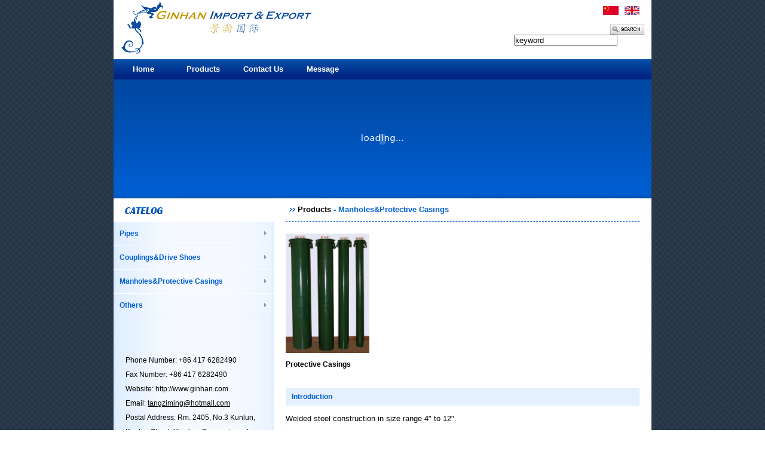

--- FILE ---
content_type: text/html; charset=utf-8
request_url: http://ginhan.com/product_view.aspx?id=110
body_size: 14104
content:


<!DOCTYPE html PUBLIC "-//W3C//DTD XHTML 1.0 Transitional//EN" "http://www.w3.org/TR/xhtml1/DTD/xhtml1-transitional.dtd">
<html xmlns="http://www.w3.org/1999/xhtml">
<head>
<meta http-equiv="Content-Type" content="text/html; charset=utf-8" />
<title>Protective Casings - Manholes&Protective Casings -  Products - GINHAN IMPORT&EXPORT</title>
<link href="css/css.css" rel="stylesheet" type="text/css" />
<script type="text/javascript">

//SuckerTree Vertical Menu (Aug 4th, 06)
//By Dynamic Drive: http://www.dynamicdrive.com/style/

var menuids=["suckertree1"] //Enter id(s) of SuckerTree UL menus, separated by commas

function buildsubmenus(){
for (var i=0; i<menuids.length; i++){
  var ultags=document.getElementById(menuids[i]).getElementsByTagName("ul")
    for (var t=0; t<ultags.length; t++){
    ultags[t].parentNode.getElementsByTagName("a")[0].className="subfolderstyle"
    ultags[t].parentNode.onmouseover=function(){
    this.getElementsByTagName("ul")[0].style.display="block"
    }
    ultags[t].parentNode.onmouseout=function(){
    this.getElementsByTagName("ul")[0].style.display="none"
    }
    }
  }
}

if (window.addEventListener)
window.addEventListener("load", buildsubmenus, false)
else if (window.attachEvent)
window.attachEvent("onload", buildsubmenus)

</script>

<script language="JavaScript" type="text/javascript"> 
        var flag=false;
        var oawidth=200;
        var oaheight=200;

        function DrawImage(ImgD){ 
            var image=new Image(); 
            image.src=ImgD.src; 
            if(image.width>0 && image.height>0){
                if(image.width>=oawidth && image.height>=oaheight){
                    var widthb;
                    var heightb;
                    widthb=image.width/oawidth;
                    heightb=image.height/oaheight;
        			
                    if(widthb>=heightb){
                        ImgD.width=oawidth;
                        ImgD.height=(image.height*oawidth)/image.width; 
                    }else{
                        ImgD.height=oaheight;
                        ImgD.width=(image.width*oaheight)/image.height; 
                    }
                }
                if(image.width>oawidth && image.height<oaheight){
                    ImgD.width=oawidth;
                    ImgD.height=(image.height*oawidth)/image.width; 
                }
                if(image.width<oawidth && image.height>oaheight){
                    ImgD.height=oaheight;
                    ImgD.width=(image.width*oaheight)/image.height; 
                }
                if(image.width<oawidth && image.height<oaheight){
                    ImgD.width=image.width;
                    ImgD.height=image.height;
                }
            }
        }
 </script>
  <link href="Js/lightbox.css" rel="stylesheet" type="text/css" />
</head>

<body>
<form name="form1" method="post" action="product_view.aspx?id=110" id="form1">
<div>
<input type="hidden" name="__EVENTTARGET" id="__EVENTTARGET" value="" />
<input type="hidden" name="__EVENTARGUMENT" id="__EVENTARGUMENT" value="" />
<input type="hidden" name="__VIEWSTATE" id="__VIEWSTATE" value="/[base64]/4yXPu3ezA==" />
</div>

<script type="text/javascript">
//<![CDATA[
var theForm = document.forms['form1'];
if (!theForm) {
    theForm = document.form1;
}
function __doPostBack(eventTarget, eventArgument) {
    if (!theForm.onsubmit || (theForm.onsubmit() != false)) {
        theForm.__EVENTTARGET.value = eventTarget;
        theForm.__EVENTARGUMENT.value = eventArgument;
        theForm.submit();
    }
}
//]]>
</script>


<div>

	<input type="hidden" name="__VIEWSTATEGENERATOR" id="__VIEWSTATEGENERATOR" value="5FBB1096" />
</div>
    

<script language="javascript" type="text/javascript">
function checksearchform()
{
        var keyword = document.getElementById('keyword');
       
        if(keyword.value == ""||keyword.value=="keyword")
        {
            alert('Please fill in the keyword.');
            keyword.focus();
            return false;
        }
}

 function KeyDown1() 
        {   
            var gk1=event.keyCode; 
            if(gk1==13) 
            {
              document.all.Head1_btpost.focus();
              document.all.Head1_btpost.click();
              //return;
            }
        }
</script>
<div id="header" class="w900">
	<div class="logo fl"><img src="images/logo.gif" /></div>
    <div class="top fr">
    	<ul>
        	<li class="lang"><a href="cn/default.aspx" target="_self"><img src="images/lang_cn.gif" /></a><a href="default.aspx" target="_self"><img src="images/lang_en.gif" /></a></li>
            <li class="search">
                <input src="images/search_en.gif" name="Head1$btpost" type="image" id="Head1_btpost" class="fr" style="margin-right:2px;" onclick="return checksearchform();" /><input name="keyword" type="text" id="keyword" class="search_input" onFocus="this.value=(this.value=='keyword')?'':this.value;" onBlur="this.value=(this.value=='')?'keyword':this.value;" value="keyword" onclick="javascript:KeyDown1();"  /></li>
        </ul>
        <div class="clear"></div>
	</div>
    <div class="clear"></div>
</div>
<div id="menu" class="w900">
	<ul>
    	<li><a href="default.aspx" target="_self">Home</a></li>
    	<li><a href="product.aspx" target="_self">Products</a></li>
    	<li><a href="contact.aspx" target="_self">Contact Us</a></li>
    	<li><a href="message.aspx" target="_self">Message</a></li>
    </ul>
    <div class="clear"></div>
</div>
<div id="banner" class="w900"><script type="text/javascript" language="javascript" src="js/flash.js"></script><script language="JavaScript" type="text/javascript">i('images/banner.swf','900','199');</script></div>
    

<div id="content" class="w900">
	<div id="content_left" class="fl w268">
        
	<div id="nav" class="suckerdiv">
        	<h4><img src="images/menu_en.gif" /></h4>
            <ul id="suckertree1">
                
                <li><a href="products.aspx?pid=32" title="Pipes" target="_self">Pipes</a>
                  <ul>
                 
                
                 <li><a href="products.aspx?pid=32#p108" title="Steel Pipes">Steel Pipes</a></li>
                  
                
                 <li><a href="products.aspx?pid=32#p99" title="3PE Anti-corrosion Pipes">3PE Anti-corrosion Pipes</a></li>
                  
                
                 <li><a href="products.aspx?pid=32#p101" title="Galvanized Pipes">Galvanized Pipes</a></li>
                  
                
                 <li><a href="products.aspx?pid=32#p106" title="Stainless Steel">Stainless Steel</a></li>
                  
                  </ul>
                </li>
                
                <li><a href="products.aspx?pid=35" title="Couplings&Drive Shoes" target="_self">Couplings&Drive Shoes</a>
                  <ul>
                 
                
                 <li><a href="products.aspx?pid=35#p105" title="API 5CT & 5L Couplings">API 5CT & 5L Couplings</a></li>
                  
                
                 <li><a href="products.aspx?pid=35#p104" title="Pup Joints">Pup Joints</a></li>
                  
                
                 <li><a href="products.aspx?pid=35#p98" title="Drive Shoes">Drive Shoes</a></li>
                  
                  </ul>
                </li>
                
                <li><a href="products.aspx?pid=43" title="Manholes&Protective Casings" target="_self">Manholes&Protective Casings</a>
                  <ul>
                 
                
                 <li><a href="products.aspx?pid=43#p109" title="Monitoring Well Manholes">Monitoring Well Manholes</a></li>
                  
                
                 <li><a href="products.aspx?pid=43#p110" title="Protective Casings">Protective Casings</a></li>
                  
                
                 <li><a href="products.aspx?pid=43#p111" title="Locking Vaults">Locking Vaults</a></li>
                  
                  </ul>
                </li>
                
                <li><a href="products.aspx?pid=46" title="Others" target="_self">Others</a>
                  <ul>
                 
                
                 <li><a href="products.aspx?pid=46#p107" title="Sodium Sulphate Anhydrous">Sodium Sulphate Anhydrous</a></li>
                  
                  </ul>
                </li>
                
            </ul>
        </div>
        
        <div class="left_contact">
        <div class="left_contact"><span style="font-family:Arial;">Phone Number: +86 417 6282490<br />Fax Number: +86 417 6282490<br />Website: </span><a href="http://www.ginhan.com/"></a><a href="http://www.ginhan.com"><span style="font-family:Arial;font-size:12px;">http://www.ginhan.com</span></a><br /><span style="font-family:Arial;">Email: </span><a href="mailto:info@ginhan.com"></a><u><span style="color:#0066cc;"><a href="mailto:tangziming@hotmail.com">tangziming@hotmail.com</a></span></u><span style="font-family:Arial;"><br /></span><span style="font-family:Arial;">Postal Address: Rm. 2405, No.3 Kunlun, Kunlun Street, Yingkou Economic and Technology Area, Liaoning Province, China, 115007</span></div>
        
        <div></div>
        </div>
        
    </div>
    <div id="content_right" class="fr w632">
    	<div class="product">
        	<h4><a href="Product.aspx" target="_self">Products</a> - Manholes&Protective Casings</h4>
           	<div class="product_show">
                <div><a href="upload/2010421174752625.jpg" rel="lightbox" title="Protective Casings"><img src="upload/2010421174752625.jpg" onload="javascript:DrawImage(this);" alt="Click to view large photo." style="margin-right:20px;" /></a><p><strong>Protective Casings</strong></p></div>
                <div class="clear"></div>
			</div>
        </div>
    	<div class="product_show_x">
        	<h4>Introduction</h4>
            <div class="product_show_z"><P class=MsoNormal style="MARGIN: 0cm 0cm 0pt"><SPAN lang=EN-US style="FONT-SIZE: 9pt; FONT-FAMILY: Verdana; mso-bidi-font-family: 宋体; mso-font-kerning: 0pt"><FONT face=Arial size=2>Welded steel construction in size range 4" to 12".<BR></FONT></SPAN><SPAN lang=EN-US style="FONT-SIZE: 9pt; FONT-FAMILY: Verdana; mso-bidi-font-family: 宋体; mso-font-kerning: 0pt"><FONT face=Arial size=2>Standard 5' casing with each tamper proof cap available in hinged or slip cap models.<BR></FONT></SPAN><SPAN lang=EN-US style="FONT-SIZE: 9pt; FONT-FAMILY: Verdana; mso-bidi-font-family: 宋体; mso-font-kerning: 0pt"><FONT face=Arial size=2>&nbsp; </FONT><FONT face=Arial size=2>4" x 5'<BR></FONT></SPAN><SPAN lang=EN-US style="FONT-SIZE: 9pt; FONT-FAMILY: Verdana; mso-bidi-font-family: 宋体; mso-font-kerning: 0pt"><FONT face=Arial size=2>&nbsp;&nbsp;6" x 5'<BR></FONT></SPAN><SPAN lang=EN-US style="FONT-SIZE: 9pt; FONT-FAMILY: Verdana; mso-bidi-font-family: 宋体; mso-font-kerning: 0pt"><FONT face=Arial size=2>&nbsp;&nbsp;8" x 5'<BR></FONT></SPAN><SPAN lang=EN-US style="FONT-SIZE: 9pt; FONT-FAMILY: Verdana; mso-bidi-font-family: 宋体; mso-font-kerning: 0pt"><FONT face=Arial><FONT size=2><SPAN style="mso-spacerun: yes">1</SPAN>0" x </FONT></FONT><FONT face=Arial size=2>5'<BR></FONT></SPAN><SPAN lang=EN-US style="FONT-SIZE: 9pt; FONT-FAMILY: Verdana; mso-bidi-font-family: 宋体; mso-font-kerning: 0pt"><FONT face=Arial><FONT size=2>12" x 5'<?xml:namespace prefix = o ns = "urn:schemas-microsoft-com:office:office" /><o:p></o:p></FONT></FONT></SPAN></P></div>
           
        </div>
            <p style="text-align:right; height:35px; line-height:35px; margin-right:0px;"><a href="#" onclick="javascript:history.back();">&lt;&lt;&nbsp;Back</a></p>
 
    </div>
    <div class="clear"></div>
</div>
    
<div id="footer" class="w900">Copyright &copy; 2010 Ginhan.com, All Rights Reserve&nbsp; <a href="https://beian.miit.gov.cn/#/Integrated/index" target="_blank">&nbsp;辽ICP备17018516号</a>
</div>
    
<script language="javascript" type="text/javascript">
if(document.getElementById("content_right").clientHeight<document.getElementById("content_left").clientHeight){
document.getElementById("content_right").style.height=document.getElementById("content_left").offsetHeight+"px";
}
else{
document.getElementById("content_left").style.height=document.getElementById("content_right").offsetHeight+"px";
}
</script>
<script src="js/prototype.js" type="text/javascript"></script>
<script src="js/scriptaculous.js?load=effects" type="text/javascript"></script>
<script src="js/lightbox.js" type="text/javascript"></script>
</form>

</body>
</html>


--- FILE ---
content_type: text/css
request_url: http://ginhan.com/css/css.css
body_size: 4168
content:
body{ margin:0; padding:0; background:#ffffff url(../images/bg.gif);font:12px/1.5  arial, "\5b8b\4f53", sans-serif; color:#000000;}
h1,h2,h3,h4,h5,h6,ul,p,input{ margin:0; padding:0;}
li{ list-style:none;}
a{ text-decoration:none; color:#000000;}
a:hover{ text-decoration:underline; color:#005ed1;}
img{ border:0;}
.fl{ float:left;}
.fr{float:right;}
.clear{clear:both;}
.more{ background:url(../images/more_img.gif) no-repeat left center; font-size:10px; font-weight:normal; float:right; padding-left:13px;}
.h{ height:7px; line-height:7px; font-size:0px;}
.mwidth,#main{ width:786px; margin:0 auto;}
.w900{ width:900px; margin:0 auto;}
.w268{ width:268px; }
.w632{ width:592px; overflow:hidden;}

#header{ background:#ffffff;}
	.lang{width:220px; text-align:right; margin:10px 0}
	.lang a{ margin:0 10px 0 0;}
	.search{ width:220px; padding-right:10px;}
#menu{ background:#ffffff url(../images/menu_bg.gif) repeat-x;}
	#menu li{ float:left;}
		#menu li a{ color:#ffffff; font-weight:bold; font-size:13px; height:34px; line-height:34px; display:block; width:100px; text-align:center;}
			#menu li a:hover{ color:#fff000; text-decoration:none;}
#banner{ background:url(../images/banner_en_bg.gif) top center no-repeat;}

#content{ background:#ffffff;overflow:hidden;}
#content_left{ background:url(../images/left_bg.gif) repeat-y; height:100%;}
	.left_contact{ padding:30px 10px; line-height:200%;}
	
#content_right{overflow:hidden; padding:0 20px 0 20px;}
	.about h4{ background:url(../images/right_libg.gif) 3px 16px no-repeat; height:38px; line-height:38px; font-size:13px; font-weight:bold; color:#005ed1; padding-left:20px; border-bottom:1px dashed #005ed1; margin-bottom:20px;}
	.about_show{ line-height:180%;padding-bottom:20px;}
	.product h4{ background:url(../images/right_libg.gif) 3px 16px no-repeat; height:38px; line-height:38px; font-size:13px; font-weight:bold; color:#005ed1; padding-left:20px; border-bottom:1px dashed #005ed1; margin-bottom:20px;}
	.product_show li{ margin:10px 6px; border-bottom:1px dashed #ccc; padding:10px 0; width:590px; clear:both;}
	.product_show li h6{ font-size:18px; font-weight:bold; color:#005ed1; margin-bottom:20px;}
	.product_imgl{ float:left; margin-right:20px;width:135px; height:135px;}
	.product_imgr{ float:right; margin-left:20px;width:135px; height:135px;}
	.product_show p { padding:10px 0;}
	.index_product_show li{ float:left; text-align:center; margin:0 6px;display:block;width:135px;overflow: hidden;white-space: nowrap;text-overflow: ellipsis; }
	.index_product_show li img { width:135px; height:135px;}
	.index_product_show p { padding:10px 0;}
		.product_show_x{  margin-top:20px;}
		.product_show_x h4{ background:#e5f0ff; font-size:12px; font-weight:bold; padding:0 0 0 10px; height:30px; line-height:30px; color:#005ed1;}
		.product_show_z{ margin:10px 0; line-height:200%;overflow:hidden;table-layout:fixed; word-break: break-all; }
#Container {margin:0px auto;width:900px; overflow:hidden;background:#000;}
#Side_Left  {float:left;margin:4px 0 4px 4px;width:210px;height:100%;background:#FFFF00;border:1px solid #FFF; }
#Side_Right {float:right;width:660px;margin:4px 4px 4px 0;overflow:hidden;background:#ccc;  border:1px solid #FF0; }


#footer{ color:#ffffff; text-align:center; padding:10px 0;}


.suckerdiv ul li{position: relative;}
.suckerdiv ul li ul{left: 268px;position: absolute;top: 0;display: none;}
.suckerdiv ul li ul li ul{ left: 268px; }
.suckerdiv ul li a{text-decoration: none;background:url(../images/left_bg.gif) repeat-y;display:block; height:38px; line-height:38px; width:258px; color:#005ed1; font-weight:bold; padding-left:10px; border-bottom:1px solid #e5eef9; border-top:1px solid #ffffff;}
.suckerdiv ul li a:hover{background:url(../images/left_bg_2.gif) repeat-y; color:#2f6e00; border-top:1px solid #f3f8ff; text-decoration:none;}
.suckerdiv .subfolderstyle{background: url(../images/arrow-list.gif) no-repeat center right;}
* html .suckerdiv ul li { float: left; height: 1%; }
* html .suckerdiv ul li a { height: 1%; }


.pages{ text-align:center; margin-bottom:10px; background:#e5f0ff; padding:5px 0;}

--- FILE ---
content_type: application/javascript
request_url: http://ginhan.com/js/flash.js
body_size: 691
content:
function i(ur,w,h){
document.write('<object classid="clsid:D27CDB6E-AE6D-11cf-96B8-444553540000" codebase="http://download.macromedia.com/pub/shockwave/cabs/flash/swflash.cab#version=6,0,29,0" width="'+w+'" height="'+h+'"> ');
document.write('<param name="movie" value="' + ur + '">');
document.write('<param name="quality" value="high"> ');
document.write('<param name="wmode" value="transparent"> ');
document.write('<param name="menu" value="false"> ');
document.write('<embed src="' + ur + '" quality="high" pluginspage="http://www.macromedia.com/go/getflashplayer" type="application/x-shockwave-flash" width="'+w+'" height="'+h+'"></embed> ');
document.write('</object> ');
}